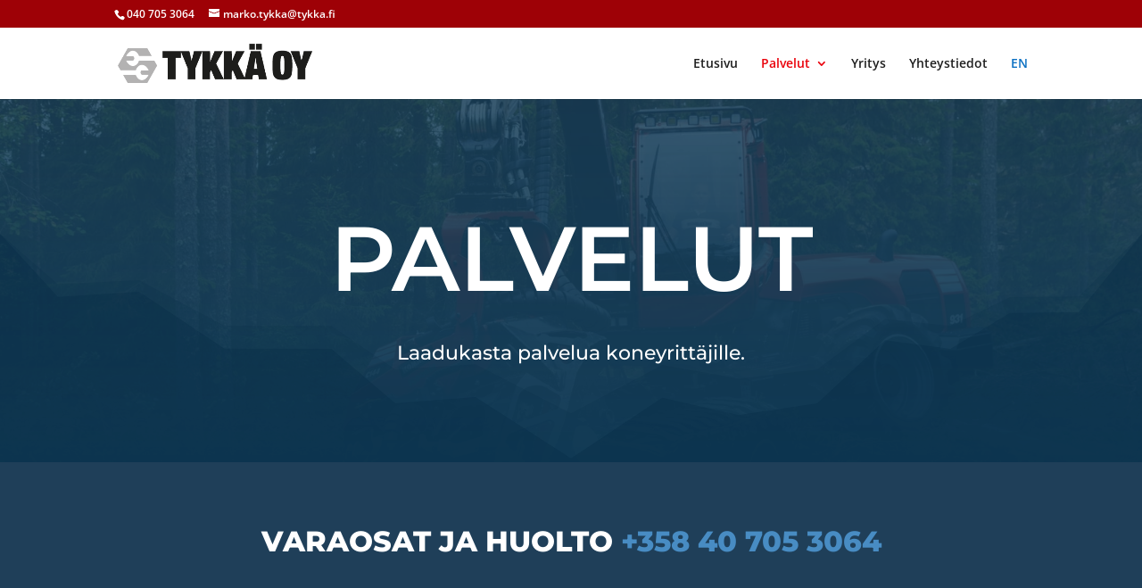

--- FILE ---
content_type: text/css
request_url: https://tykka.fi/wp-content/et-cache/393/et-core-unified-deferred-393.min.css?ver=1764950251
body_size: 1973
content:
div.et_pb_section.et_pb_section_0{background-image:linear-gradient(180deg,rgba(20,61,88,0.81) 0%,#143d58 100%),url(https://tykka.fi/wp-content/uploads/2018/07/Komatsu-metsakone-2.jpg)!important}.et_pb_section_0.et_pb_section{padding-top:6vw;padding-right:0px;padding-bottom:6vw;padding-left:0px}.et_pb_section_0.section_has_divider.et_pb_bottom_divider .et_pb_bottom_inside_divider{background-image:url([data-uri]);background-size:100% 20vw;bottom:0;height:20vw;z-index:1;transform:scale(1,1)}.et_pb_text_0{line-height:1.8em;font-family:'Montserrat',Helvetica,Arial,Lucida,sans-serif;font-size:22px;line-height:1.8em}.et_pb_text_0 h1{font-family:'Montserrat',Helvetica,Arial,Lucida,sans-serif;font-weight:600;text-transform:uppercase;font-size:8vw;line-height:1.5em;text-align:center}.et_pb_section_2.et_pb_section{background-color:#1f3f59!important}.et_pb_text_1.et_pb_text{color:#ffffff!important}.et_pb_text_1{font-family:'Montserrat',Helvetica,Arial,Lucida,sans-serif;font-weight:800;text-transform:uppercase;font-size:32px}.et_pb_section_3.et_pb_section{padding-top:120px;padding-right:0px;padding-bottom:120px;padding-left:0px;background-color:#f2f6f9!important}.et_pb_row_2.et_pb_row{padding-top:28px!important;padding-right:0px!important;padding-bottom:27px!important;padding-left:0px!important;padding-top:28px;padding-right:0px;padding-bottom:27px;padding-left:0px}.et_pb_text_2{line-height:1.8em;font-family:'Montserrat',Helvetica,Arial,Lucida,sans-serif;font-size:18px;line-height:1.8em}.et_pb_text_2 h2,.et_pb_text_7 h2{font-family:'Montserrat',Helvetica,Arial,Lucida,sans-serif;font-size:40px;line-height:1.5em;text-align:center}.et_pb_row_4,body #page-container .et-db #et-boc .et-l .et_pb_row_4.et_pb_row,body.et_pb_pagebuilder_layout.single #page-container #et-boc .et-l .et_pb_row_4.et_pb_row,body.et_pb_pagebuilder_layout.single.et_full_width_page #page-container #et-boc .et-l .et_pb_row_4.et_pb_row{max-width:1440px}.et_pb_image_0,.et_pb_image_1,.et_pb_image_2,.et_pb_image_3{width:100%;max-width:100%!important;text-align:left;margin-left:0}.et_pb_image_0 .et_pb_image_wrap,.et_pb_image_0 img,.et_pb_image_1 .et_pb_image_wrap,.et_pb_image_1 img,.et_pb_image_2 .et_pb_image_wrap,.et_pb_image_2 img,.et_pb_image_3 .et_pb_image_wrap,.et_pb_image_3 img{width:100%}.et_pb_text_3,.et_pb_text_4,.et_pb_text_5,.et_pb_text_6{line-height:1.8em;font-family:'Montserrat',Helvetica,Arial,Lucida,sans-serif;font-size:15px;line-height:1.8em;padding-top:10px!important;padding-right:20px!important;padding-left:20px!important}.et_pb_text_3 h3,.et_pb_text_4 h3,.et_pb_text_5 h3,.et_pb_text_6 h3{font-family:'Montserrat',Helvetica,Arial,Lucida,sans-serif;line-height:1.5em}.et_pb_button_0_wrapper,.et_pb_button_1_wrapper,.et_pb_button_2_wrapper,.et_pb_button_3_wrapper{margin-bottom:20px!important;margin-left:20px!important}body #page-container .et_pb_section .et_pb_button_0,body #page-container .et_pb_section .et_pb_button_1,body #page-container .et_pb_section .et_pb_button_2,body #page-container .et_pb_section .et_pb_button_3{color:#ffffff!important;border-width:10px!important;border-color:#da0209;font-size:14px;font-family:'Montserrat',Helvetica,Arial,Lucida,sans-serif!important;font-weight:700!important;text-transform:uppercase!important;background-color:#da0209}body #page-container .et_pb_section .et_pb_button_0:after,body #page-container .et_pb_section .et_pb_button_1:after,body #page-container .et_pb_section .et_pb_button_2:after,body #page-container .et_pb_section .et_pb_button_3:after,body #page-container .et_pb_section .et_pb_button_4:after{font-size:1.6em}body.et_button_custom_icon #page-container .et_pb_button_0:after,body.et_button_custom_icon #page-container .et_pb_button_1:after,body.et_button_custom_icon #page-container .et_pb_button_2:after,body.et_button_custom_icon #page-container .et_pb_button_3:after,body.et_button_custom_icon #page-container .et_pb_button_4:after{font-size:14px}.et_pb_button_0,.et_pb_button_0:after,.et_pb_button_1,.et_pb_button_1:after,.et_pb_button_2,.et_pb_button_2:after,.et_pb_button_3,.et_pb_button_3:after,.et_pb_button_4,.et_pb_button_4:after{transition:all 300ms ease 0ms}.et_pb_image_1 .et_pb_image_wrap,.et_pb_image_2 .et_pb_image_wrap,.et_pb_image_3 .et_pb_image_wrap{box-shadow:0px 12px 40px -6px rgba(67,96,124,0.5)}.et_pb_section_4.et_pb_section,.et_pb_section_5.et_pb_section{padding-right:0px;padding-bottom:120px;padding-left:0px}.et_pb_text_7{font-family:'Montserrat',Helvetica,Arial,Lucida,sans-serif;font-size:18px}.et_pb_text_7 h1{line-height:1.4em}.et_pb_image_4,.et_pb_image_5,.et_pb_image_6,.et_pb_image_7,.et_pb_image_8,.et_pb_image_9,.et_pb_image_10,.et_pb_image_11,.et_pb_image_12{text-align:left;margin-left:0}div.et_pb_section.et_pb_section_6,div.et_pb_section.et_pb_section_7{background-image:linear-gradient(180deg,rgba(20,61,88,0.65) 0%,#143d58 100%),url(https://tykka.fi/wp-content/uploads/2018/07/Tykka-Oppineita-Tekijoita.jpg)!important}.et_pb_section_6.et_pb_section,.et_pb_section_7.et_pb_section{padding-top:8vw;padding-right:0px;padding-bottom:8vw;padding-left:0px}.et_pb_section_7.section_has_divider.et_pb_bottom_divider .et_pb_bottom_inside_divider{background-image:url([data-uri]);background-size:100% 100%;bottom:0;height:50%;z-index:1;transform:scale(1,1)}.et_pb_text_8.et_pb_text{color:#a4bccb!important}.et_pb_text_8{line-height:1.5em;font-family:'Montserrat',Helvetica,Arial,Lucida,sans-serif;font-size:20px;line-height:1.5em;margin-bottom:0px!important;max-width:700px}.et_pb_text_8 h2{font-family:'Montserrat',Helvetica,Arial,Lucida,sans-serif;line-height:1.5em;text-align:center}.et_pb_text_8 h3{font-family:'Montserrat',Helvetica,Arial,Lucida,sans-serif;font-weight:500;font-size:55px;line-height:1.5em;text-align:center}.et_pb_blurb_0.et_pb_blurb .et_pb_module_header,.et_pb_blurb_0.et_pb_blurb .et_pb_module_header a{font-family:'Montserrat',Helvetica,Arial,Lucida,sans-serif;font-size:20px;color:#a4bccb!important;line-height:1.5em}.et_pb_blurb_0.et_pb_blurb .et_pb_blurb_description{text-align:center}.et_pb_blurb_0.et_pb_blurb{font-family:'Montserrat',Helvetica,Arial,Lucida,sans-serif;font-weight:500;font-size:30px}.et_pb_button_4_wrapper{margin-top:30px!important}body #page-container .et_pb_section .et_pb_button_4{color:#ffffff!important;border-width:12px!important;border-color:#da0209;border-radius:2px;letter-spacing:0px;font-size:14px;font-family:'Montserrat',Helvetica,Arial,Lucida,sans-serif!important;font-weight:700!important;text-transform:uppercase!important;background-color:#da0209}body #page-container .et_pb_section .et_pb_button_4:hover{border-radius:4px!important}.et_pb_button_4{transition:border-radius 300ms ease 0ms}.et_pb_column_3,.et_pb_column_4,.et_pb_column_5,.et_pb_column_6{background-color:#ffffff}.et_pb_text_8.et_pb_module{margin-left:auto!important;margin-right:auto!important}@media only screen and (min-width:981px){.et_pb_row_0,body #page-container .et-db #et-boc .et-l .et_pb_row_0.et_pb_row,body.et_pb_pagebuilder_layout.single #page-container #et-boc .et-l .et_pb_row_0.et_pb_row,body.et_pb_pagebuilder_layout.single.et_full_width_page #page-container #et-boc .et-l .et_pb_row_0.et_pb_row{width:89%;max-width:89%}}@media only screen and (max-width:980px){.et_pb_row_0,body #page-container .et-db #et-boc .et-l .et_pb_row_0.et_pb_row,body.et_pb_pagebuilder_layout.single #page-container #et-boc .et-l .et_pb_row_0.et_pb_row,body.et_pb_pagebuilder_layout.single.et_full_width_page #page-container #et-boc .et-l .et_pb_row_0.et_pb_row{width:80%;max-width:80%}.et_pb_text_0 h1{font-size:50px}.et_pb_text_1{font-size:26px}.et_pb_text_2,.et_pb_text_7{font-size:16px}.et_pb_image_0,.et_pb_image_1,.et_pb_image_2,.et_pb_image_3{text-align:center;margin-left:auto;margin-right:auto}body #page-container .et_pb_section .et_pb_button_0:after,body #page-container .et_pb_section .et_pb_button_1:after,body #page-container .et_pb_section .et_pb_button_2:after,body #page-container .et_pb_section .et_pb_button_3:after,body #page-container .et_pb_section .et_pb_button_4:after{display:inline-block;opacity:0}body #page-container .et_pb_section .et_pb_button_0:hover:after,body #page-container .et_pb_section .et_pb_button_1:hover:after,body #page-container .et_pb_section .et_pb_button_2:hover:after,body #page-container .et_pb_section .et_pb_button_3:hover:after,body #page-container .et_pb_section .et_pb_button_4:hover:after{opacity:1}.et_pb_image_4 .et_pb_image_wrap img,.et_pb_image_5 .et_pb_image_wrap img,.et_pb_image_6 .et_pb_image_wrap img,.et_pb_image_7 .et_pb_image_wrap img,.et_pb_image_8 .et_pb_image_wrap img,.et_pb_image_9 .et_pb_image_wrap img,.et_pb_image_10 .et_pb_image_wrap img,.et_pb_image_11 .et_pb_image_wrap img,.et_pb_image_12 .et_pb_image_wrap img{width:auto}.et_pb_text_8 h3{font-size:60px}}@media only screen and (max-width:767px){.et_pb_text_1,.et_pb_text_2,.et_pb_text_7{font-size:16px}body #page-container .et_pb_section .et_pb_button_0:after,body #page-container .et_pb_section .et_pb_button_1:after,body #page-container .et_pb_section .et_pb_button_2:after,body #page-container .et_pb_section .et_pb_button_3:after,body #page-container .et_pb_section .et_pb_button_4:after{display:inline-block;opacity:0}body #page-container .et_pb_section .et_pb_button_0:hover:after,body #page-container .et_pb_section .et_pb_button_1:hover:after,body #page-container .et_pb_section .et_pb_button_2:hover:after,body #page-container .et_pb_section .et_pb_button_3:hover:after,body #page-container .et_pb_section .et_pb_button_4:hover:after{opacity:1}.et_pb_image_4 .et_pb_image_wrap img,.et_pb_image_5 .et_pb_image_wrap img,.et_pb_image_6 .et_pb_image_wrap img,.et_pb_image_7 .et_pb_image_wrap img,.et_pb_image_8 .et_pb_image_wrap img,.et_pb_image_9 .et_pb_image_wrap img,.et_pb_image_10 .et_pb_image_wrap img,.et_pb_image_11 .et_pb_image_wrap img,.et_pb_image_12 .et_pb_image_wrap img{width:auto}.et_pb_text_8 h3{font-size:52px}}